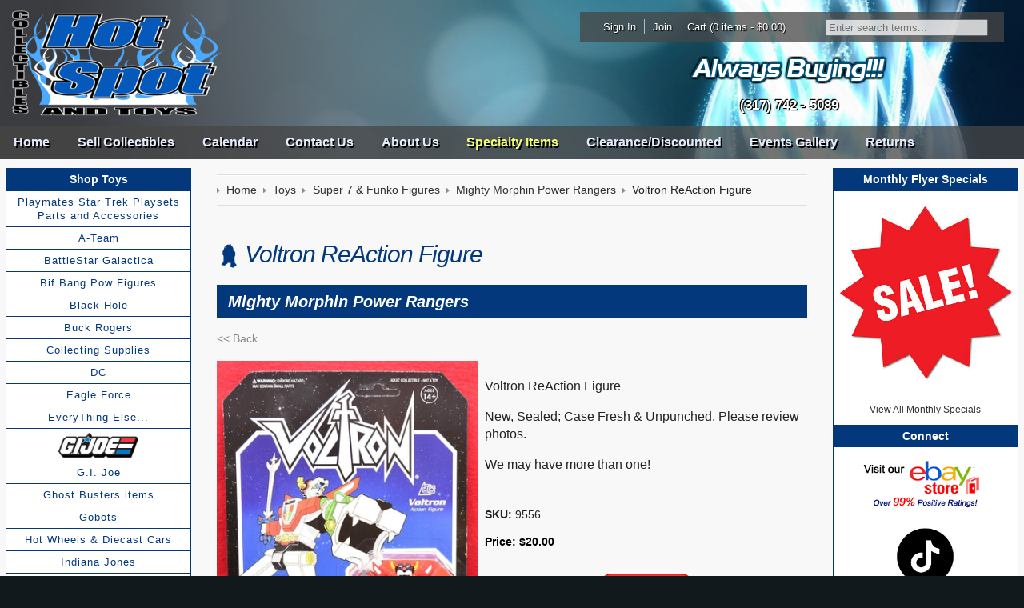

--- FILE ---
content_type: text/html; charset=utf-8
request_url: https://www.hotspotcollectiblesandtoys.com/toys/super-7-and-funko-figures/voltron-reaction-figure.html
body_size: 12575
content:
<!DOCTYPE html>
<!--[if lt IE 7]> <html class="no-js ie6 oldie" lang="en"> <![endif]--><!--[if IE 7]> <html class="no-js ie7 oldie" lang="en"> <![endif]--><!--[if IE 8]> <html class="no-js ie8 oldie" lang="en"> <![endif]--><!--[if gt IE 8]><!--><html class="no-js" lang="en"> <!--<![endif]-->
	<head>
		<meta charset="utf-8">
		<meta http-equiv="X-UA-Compatible" content="IE=edge,chrome=1">
		<title>Hot Spot Collectibles and Toys - Voltron ReAction Figure</title>
		<meta name="description" content="Take a look at our Voltron ReAction Figure, as well as other Mighty Morphin Power Rangers available for sale here at Hot Spot Collectibles and Toys.">
		<meta name="keywords" content="voltron reaction figure,mighty morphin power rangers,super 7 &amp; funko figures,toys">
		<meta name="viewport" content="width=device-width, initial-scale=1, maximum-scale=1, user-scalable=0">
		
		
					
				
		
		
		
		
		<meta property="og:site_name" content="Hot Spot Collectibles and Toys LLC">		
		<meta property="og:type" content="product.item">
		<meta property="og:url" content="https://www.hotspotcollectiblesandtoys.com/toys/super-7-and-funko-figures/voltron-reaction-figure.html">
		<meta property="og:title" content="Voltron ReAction Figure">
		<meta property="og:image" content="https://www.hotspotcollectiblesandtoys.com/toys/super-7-and-funko-figures/images/z9556-DSC-0385.jpg"><meta property="product:retailer_item_id" content="9556"><meta property="og:description" content="Voltron ReAction Figure New, Sealed; Case Fresh &amp; Unpunched. Please review photos. We may have more than one!">
			<meta property="product:price:amount" content="20">
			<meta property="product:price:currency" content="USD">
			
			<meta property="product:shipping_weight:value" content="0.45">
			<meta property="product:shipping_weight:units" content="lb">
			<meta property="product:brand" content="Super7"><meta property="product:availability" content="in stock"><meta property="og:updated_time" content="2025-02-24T16:04:17-05:00"><link rel="canonical" href="https://www.hotspotcollectiblesandtoys.com/toys/super-7-and-funko-figures/voltron-reaction-figure.html">






		
		
	<meta name="tmsid" content="1">


<link rel="shortcut icon" href="/favicon.ico" type="image/x-icon"><link type="text/css" rel="stylesheet" href="/css/style.css?v=20190422-170908">
<link type="text/css" rel="stylesheet" href="/cirkuit/seo-cart/front-end/css/frontend.css?v=20230607-054005">
<link type="text/css" rel="stylesheet" href="/cirkuit/includes/js/jquery/plugins/lightbox/0.5/css/lightbox.css">
<link type="text/css" rel="stylesheet" href="/cirkuit/tms/css/frontend.css?t=1&amp;mobile=0">
<link type="text/css" rel="stylesheet" href="/css/responsive.css?v=20200420-135707">
<style type="text/css">
#pg-top{
					background-image:  url('/images/_defaultCoverImage.jpg?v=20140530-203338');
				}
</style>
<script type="text/javascript" src="/cirkuit/includes/js/jquery/core/1.9.1/jquery.min.js"></script>
<script type="text/javascript" src="/cirkuit/includes/js/jquery/plugins/dropmenu/1.0/jquery.dropmenu.js"></script>
<script type="text/javascript" src="/cirkuit/includes/js/jquery/plugins/example/1.6.0/jquery.example.min.js"></script>
<script type="text/javascript" src="/js/site.js?v=20220426-105731"></script>
<script type="text/javascript" src="/cirkuit/seo-cart/front-end/js/frontend.js?v=20230711-144259"></script>
<script type="text/javascript" src="/cirkuit/includes/js/jquery/plugins/lightbox/0.5/jquery.lightbox.js"></script>
<script type="text/javascript" src="/cirkuit/includes/js/jquery/plugins/FormFingerprint/1.0/jquery.FormFingerprint.min.js"></script>
<script type="text/javascript" src="/cirkuit/tms/js/frontend.js?t=1&amp;mobile=0"></script>
<script type="text/javascript">
(function(i,s,o,g,r,a,m){i['GoogleAnalyticsObject']=r;i[r]=i[r]||function(){
			(i[r].q=i[r].q||[]).push(arguments)},i[r].l=1*new Date();a=s.createElement(o),
			m=s.getElementsByTagName(o)[0];a.async=1;a.src=g;m.parentNode.insertBefore(a,m)
			})(window,document,'script','//www.google-analytics.com/analytics.js','ga');
			ga('create', 'UA-2217956-52', 'hotspotcollectiblesandtoys.com');
			ga('send', 'pageview');
</script>



</head>
	<body class="toys super7andfunkofigures voltronreactionfigure" onload="preloadImages();">
		<div id="pg-top" class="cms-cover-image">
			<div id="pg-top-tab" class="clearfix">
				<div id="pg-top-tab1">
					<div id="pg-top-tab1-bg"></div>
					<div id="pg-search">
						<form action="/search" method="get" class="searchForm">
							<input name="query" type="text" class="searchInput">
						</form>
					</div>
				</div>
			</div>
			<div id="pg-top-wrapper" class="clearfix">
				<div id="pg-top-wrapper-bg"></div>
				<div id="pg-top-shop" class="clearfix">
					<div class="account-sign-in item"><a href="https://www.hotspotcollectiblesandtoys.com/verify_login?account_login=1">Sign In</a></div>
					<div class="account-join item"><a href="https://www.hotspotcollectiblesandtoys.com/verify_login?account_login=1">Join</a></div>
					<div class="pg-cart item">
						<a href="https://www.hotspotcollectiblesandtoys.com/cart">
							Cart (0 items - $0.00)
						</a>
					</div>
				</div>
				<div id="pg-top-extra"><div class="cmsregion TextAndImages_HeaderExtra" data-cmsname="Top Etc Info" data-template-keyword="TextAndImages_HeaderExtra"><p style="text-align: center;"><a title="Sell us your toys!" href="/always-buying"><img width="250" height="36" alt="" src="/images/template/always-buying.png"></a></p>
<p style="text-align: center;"><strong>(317) 742 - 5089</strong></p></div></div>
				<div id="pg-top-logo">
					<a href="https://www.hotspotcollectiblesandtoys.com/"><div class="cmsregion Image_Logo" data-cmsname="Top Logo" data-template-keyword="Image_Logo"><div class="cms_Image_wrapAll    "><span id="Image1" class="cms_Image_container"><img title="" alt="" src="/images/cms/hot-spot-logo-3_269x136.png" width="269" height="135"></span></div></div></a>
				</div>
			</div>
			<div id="pg-top-nav">
				<ul><li><a href="https://www.hotspotcollectiblesandtoys.com/">Home</a></li><li><a href="https://www.hotspotcollectiblesandtoys.com/monthly-flyer-specials">Monthly Flyer Specials</a></li><li><a href="https://www.hotspotcollectiblesandtoys.com/sell-collectibles">Sell Collectibles</a></li><li><a href="https://www.hotspotcollectiblesandtoys.com/calendar">Calendar</a></li><li><a href="https://www.hotspotcollectiblesandtoys.com/contact-us">Contact Us</a></li><li><a href="https://www.hotspotcollectiblesandtoys.com/about-us">About Us</a></li><li><a href="https://www.hotspotcollectiblesandtoys.com/specialty-items">Specialty Items</a></li><li><a href="https://www.hotspotcollectiblesandtoys.com/clearance-discounted">Clearance/Discounted</a></li><li><a href="https://www.hotspotcollectiblesandtoys.com/events-gallery">Events Gallery</a></li><li><a href="https://www.hotspotcollectiblesandtoys.com/returns">Returns</a></li></ul>			</div>
			<div id="pg-top-nav-small">
				<ul>
					<li>
						<a>Browse</a>
						<ul><li><a href="https://www.hotspotcollectiblesandtoys.com/">Home</a></li><li><a href="https://www.hotspotcollectiblesandtoys.com/monthly-flyer-specials">Monthly Flyer Specials</a></li><li><a href="https://www.hotspotcollectiblesandtoys.com/sell-collectibles">Sell Collectibles</a></li><li><a href="https://www.hotspotcollectiblesandtoys.com/calendar">Calendar</a></li><li><a href="https://www.hotspotcollectiblesandtoys.com/contact-us">Contact Us</a></li><li><a href="https://www.hotspotcollectiblesandtoys.com/about-us">About Us</a></li><li><a href="https://www.hotspotcollectiblesandtoys.com/specialty-items">Specialty Items</a></li><li><a href="https://www.hotspotcollectiblesandtoys.com/clearance-discounted">Clearance/Discounted</a></li><li><a href="https://www.hotspotcollectiblesandtoys.com/events-gallery">Events Gallery</a></li><li><a href="https://www.hotspotcollectiblesandtoys.com/returns">Returns</a></li></ul>					</li>
					<li>
						<a>Toys</a>
						<ul>
							<li><a href="/toys/">- View All -</a></li>
							<li><a href="https://www.hotspotcollectiblesandtoys.com/toys/playmates-star-trek-playsets-parts-and-accessories-1.html">Playmates Star Trek Playsets Parts and Accessories</a></li><li><a href="https://www.hotspotcollectiblesandtoys.com/toys/a-team-1.html">A-Team</a></li><li><a href="https://www.hotspotcollectiblesandtoys.com/toys/battlestar-galactica-1.html">BattleStar Galactica</a></li><li><a href="https://www.hotspotcollectiblesandtoys.com/toys/bif-bang-pow-figures/">Bif Bang Pow Figures</a></li><li><a href="https://www.hotspotcollectiblesandtoys.com/toys/black-hole-1.html">Black Hole</a></li><li><a href="https://www.hotspotcollectiblesandtoys.com/toys/buck-rogers-1.html">Buck Rogers</a></li><li><a href="https://www.hotspotcollectiblesandtoys.com/toys/collecting-supplies/">Collecting Supplies</a></li><li><a href="https://www.hotspotcollectiblesandtoys.com/toys/dc/">DC</a></li><li><a href="https://www.hotspotcollectiblesandtoys.com/toys/eagle-force-1.html">Eagle Force</a></li><li><a href="https://www.hotspotcollectiblesandtoys.com/toys/everything-else/">EveryThing Else...</a></li><li><a href="https://www.hotspotcollectiblesandtoys.com/toys/gi-joe/">G.I. Joe</a></li><li><a href="https://www.hotspotcollectiblesandtoys.com/toys/ghost-busters-items-1.html">Ghost Busters items</a></li><li><a href="https://www.hotspotcollectiblesandtoys.com/toys/gobots-1.html">Gobots</a></li><li><a href="https://www.hotspotcollectiblesandtoys.com/toys/hot-wheels-and-diecast-cars/">Hot Wheels &amp; Diecast Cars</a></li><li><a href="https://www.hotspotcollectiblesandtoys.com/toys/indiana-jones/">Indiana Jones</a></li><li><a href="https://www.hotspotcollectiblesandtoys.com/toys/mask-1.html">M.A.S.K.</a></li><li><a href="https://www.hotspotcollectiblesandtoys.com/toys/marvel/">MARVEL</a></li><li><a href="https://www.hotspotcollectiblesandtoys.com/toys/master-of-the-universe-heman/">Master of the Universe Heman</a></li><li><a href="https://www.hotspotcollectiblesandtoys.com/toys/mego-micronauts-1.html">Mego Micronauts</a></li><li><a href="https://www.hotspotcollectiblesandtoys.com/toys/neca/">NECA</a></li><li><a href="https://www.hotspotcollectiblesandtoys.com/toys/pez-1.html">Pez</a></li><li><a href="https://www.hotspotcollectiblesandtoys.com/toys/power-rangers-1.html">Power Rangers</a></li><li><a href="https://www.hotspotcollectiblesandtoys.com/toys/robotech-1.html">ROBOTECH</a></li><li><a href="https://www.hotspotcollectiblesandtoys.com/toys/sectaurs-1.html">Sectaurs</a></li><li><a href="https://www.hotspotcollectiblesandtoys.com/toys/silverhawks-1.html">SilverHawks</a></li><li><a href="https://www.hotspotcollectiblesandtoys.com/toys/star-trek/">Star Trek</a></li><li><a href="https://www.hotspotcollectiblesandtoys.com/toys/star-wars/">Star Wars</a></li><li><a href="https://www.hotspotcollectiblesandtoys.com/toys/super-7-and-funko-figures/" class="seocart_NavigationCurrent">Super 7 &amp; Funko Figures</a></li><li><a href="https://www.hotspotcollectiblesandtoys.com/toys/teenage-mutant-ninja-turtles/">Teenage Mutant Ninja Turtles</a></li><li><a href="https://www.hotspotcollectiblesandtoys.com/toys/thundercats-1.html">Thundercats</a></li><li><a href="https://www.hotspotcollectiblesandtoys.com/toys/trading-cards/">Trading Cards</a></li><li><a href="https://www.hotspotcollectiblesandtoys.com/toys/transformers/">Transformers</a></li><li><a href="https://www.hotspotcollectiblesandtoys.com/toys/universal-monsters-1.html">Universal Monsters</a></li>						</ul>
					</li>
					<li>
						<a>Video Games</a>
						<ul>
							<li><a href="/video-games/">- View All -</a></li>
							<li><a href="https://www.hotspotcollectiblesandtoys.com/video-games/atari-intellivision-and-coleco-vision/">Atari, Intellivision &amp; Coleco Vision</a></li><li><a href="https://www.hotspotcollectiblesandtoys.com/video-games/guides-and-magazines-1.html">Guides and Magazines</a></li><li><a href="https://www.hotspotcollectiblesandtoys.com/video-games/nintendo-ds/">Nintendo DS</a></li><li><a href="https://www.hotspotcollectiblesandtoys.com/video-games/nintendo-gameboy/">Nintendo Gameboy</a></li><li><a href="https://www.hotspotcollectiblesandtoys.com/video-games/nintendo-gameboy-advance/">Nintendo Gameboy Advance</a></li><li><a href="https://www.hotspotcollectiblesandtoys.com/video-games/nintendo-gameboy-sp/">Nintendo Gameboy SP</a></li><li><a href="https://www.hotspotcollectiblesandtoys.com/video-games/nintendo-gamecube/">Nintendo Gamecube</a></li><li><a href="https://www.hotspotcollectiblesandtoys.com/video-games/nintendo-n64/">Nintendo N64</a></li><li><a href="https://www.hotspotcollectiblesandtoys.com/video-games/nintendo-nes/">Nintendo NES</a></li><li><a href="https://www.hotspotcollectiblesandtoys.com/video-games/nintendo-super-nintendo-snes/">Nintendo Super Nintendo (SNES)</a></li><li><a href="https://www.hotspotcollectiblesandtoys.com/video-games/nintendo-switch/">Nintendo Switch</a></li><li><a href="https://www.hotspotcollectiblesandtoys.com/video-games/nintendo-wii-and-wii-u/">Nintendo Wii &amp; Wii U</a></li><li><a href="https://www.hotspotcollectiblesandtoys.com/video-games/nintendo-world-of-nintendo-figures-1.html">Nintendo World of Nintendo Figures</a></li><li><a href="https://www.hotspotcollectiblesandtoys.com/video-games/odyssey-2/">Odyssey 2</a></li><li><a href="https://www.hotspotcollectiblesandtoys.com/video-games/playstation-1/">Playstation 1</a></li><li><a href="https://www.hotspotcollectiblesandtoys.com/video-games/playstation-2/">Playstation 2</a></li><li><a href="https://www.hotspotcollectiblesandtoys.com/video-games/playstation-3/">Playstation 3</a></li><li><a href="https://www.hotspotcollectiblesandtoys.com/video-games/playstation-4/">Playstation 4</a></li><li><a href="https://www.hotspotcollectiblesandtoys.com/video-games/playstation-portable-psp/">Playstation Portable (PSP)</a></li><li><a href="https://www.hotspotcollectiblesandtoys.com/video-games/playstation-vita/">PlayStation Vita</a></li><li><a href="https://www.hotspotcollectiblesandtoys.com/video-games/sega-dreamcast/">Sega Dreamcast</a></li><li><a href="https://www.hotspotcollectiblesandtoys.com/video-games/sega-game-gear/">Sega Game Gear</a></li><li><a href="https://www.hotspotcollectiblesandtoys.com/video-games/sega-genesis/">Sega Genesis</a></li><li><a href="https://www.hotspotcollectiblesandtoys.com/video-games/sega-genesis-cd/">Sega Genesis CD</a></li><li><a href="https://www.hotspotcollectiblesandtoys.com/video-games/sega-saturn/">Sega Saturn</a></li><li><a href="https://www.hotspotcollectiblesandtoys.com/video-games/xbox/">Xbox</a></li><li><a href="https://www.hotspotcollectiblesandtoys.com/video-games/xbox-360/">Xbox 360</a></li><li><a href="https://www.hotspotcollectiblesandtoys.com/video-games/xbox-one/">Xbox One</a></li>						</ul>
					</li>
				</ul>
			</div>
					</div>
		<div id="pg-content">
			<div id="pg-content-wrap" class="clearfix">
				<div id="pg-content-inner">
					<div class="pg-content-nav pg-content-nav-left">
						<div class="heading"><em><a href="/toys/">Shop Toys</a></em></div>
						<ul><li><a href="https://www.hotspotcollectiblesandtoys.com/toys/playmates-star-trek-playsets-parts-and-accessories-1.html">Playmates Star Trek Playsets Parts and Accessories</a></li><li><a href="https://www.hotspotcollectiblesandtoys.com/toys/a-team-1.html">A-Team</a></li><li><a href="https://www.hotspotcollectiblesandtoys.com/toys/battlestar-galactica-1.html">BattleStar Galactica</a></li><li><a href="https://www.hotspotcollectiblesandtoys.com/toys/bif-bang-pow-figures/">Bif Bang Pow Figures</a><ul><li><a href="https://www.hotspotcollectiblesandtoys.com/toys/bif-bang-pow-figures/big-bang-theory-figures-1.html">Big Bang Theory Figures</a></li><li><a href="https://www.hotspotcollectiblesandtoys.com/toys/bif-bang-pow-figures/flash-gordon-figures-1.html">Flash Gordon Figures</a></li><li><a href="https://www.hotspotcollectiblesandtoys.com/toys/bif-bang-pow-figures/twilight-zone-figures-1.html">Twilight Zone Figures</a></li></ul></li><li><a href="https://www.hotspotcollectiblesandtoys.com/toys/black-hole-1.html">Black Hole</a></li><li><a href="https://www.hotspotcollectiblesandtoys.com/toys/buck-rogers-1.html">Buck Rogers</a></li><li><a href="https://www.hotspotcollectiblesandtoys.com/toys/collecting-supplies/">Collecting Supplies</a><ul><li><a href="https://www.hotspotcollectiblesandtoys.com/toys/collecting-supplies/protective-supplies-for-game-cartridges-1.html">Protective Supplies for Game Cartridges</a></li><li><a href="https://www.hotspotcollectiblesandtoys.com/toys/collecting-supplies/trading-cards-supplies-1.html">Trading Cards Supplies</a></li><li><a href="https://www.hotspotcollectiblesandtoys.com/toys/collecting-supplies/comic-book-and-magazine-supplies-1.html">Comic Book &amp; Magazine Supplies</a></li><li><a href="https://www.hotspotcollectiblesandtoys.com/toys/collecting-supplies/action-figure-stands-1.html">Action Figure Stands</a></li><li><a href="https://www.hotspotcollectiblesandtoys.com/toys/collecting-supplies/action-figure-storage-cases-1.html">Action Figure Storage Cases</a></li><li><a href="https://www.hotspotcollectiblesandtoys.com/toys/collecting-supplies/protective-supplies-for-coins-1.html">Protective Supplies for Coins</a></li><li><a href="https://www.hotspotcollectiblesandtoys.com/toys/collecting-supplies/zip-top-storage-bags-1.html">Zip Top Storage Bags</a></li></ul></li><li><a href="https://www.hotspotcollectiblesandtoys.com/toys/dc/">DC</a><ul><li><a href="https://www.hotspotcollectiblesandtoys.com/toys/dc/dc-direct-1.html">DC Direct</a></li><li><a href="https://www.hotspotcollectiblesandtoys.com/toys/dc/batman-series-figures/">Batman Series Figures</a></li><li><a href="https://www.hotspotcollectiblesandtoys.com/toys/dc/8-inch-mego-figures-1.html">8 Inch Mego Figures</a></li><li><a href="https://www.hotspotcollectiblesandtoys.com/toys/dc/baf-figure-parts-1.html">BAF Figure Parts</a></li><li><a href="https://www.hotspotcollectiblesandtoys.com/toys/dc/card-backers-1.html">Card Backers</a></li><li><a href="https://www.hotspotcollectiblesandtoys.com/toys/dc/dc-multiverse-1.html">DC Multiverse</a></li><li><a href="https://www.hotspotcollectiblesandtoys.com/toys/dc/dc-universe/">DC Universe</a></li><li><a href="https://www.hotspotcollectiblesandtoys.com/toys/dc/everything-else-1.html">Everything Else</a></li><li><a href="https://www.hotspotcollectiblesandtoys.com/toys/dc/kenner-dc-1.html">Kenner DC</a></li><li><a href="https://www.hotspotcollectiblesandtoys.com/toys/dc/dc-super-powers/">DC Super Powers</a></li><li><a href="https://www.hotspotcollectiblesandtoys.com/toys/dc/dc-toy-biz-1.html">DC Toy Biz</a></li></ul></li><li><a href="https://www.hotspotcollectiblesandtoys.com/toys/eagle-force-1.html">Eagle Force</a></li><li><a href="https://www.hotspotcollectiblesandtoys.com/toys/everything-else/">EveryThing Else...</a><ul><li><a href="https://www.hotspotcollectiblesandtoys.com/toys/everything-else/chips-1.html">"CHiP's"</a></li><li><a href="https://www.hotspotcollectiblesandtoys.com/toys/everything-else/clash-of-the-titans-1.html">Clash of the Titans</a></li><li><a href="https://www.hotspotcollectiblesandtoys.com/toys/everything-else/classic-movies-1.html">Classic Movies</a></li><li><a href="https://www.hotspotcollectiblesandtoys.com/toys/everything-else/flash-gordon-1.html">Flash Gordon</a></li><li><a href="https://www.hotspotcollectiblesandtoys.com/toys/everything-else/kenner-robinhood-1.html">Kenner RobinHood</a></li><li><a href="https://www.hotspotcollectiblesandtoys.com/toys/everything-else/lone-ranger-1.html">Lone Ranger</a></li><li><a href="https://www.hotspotcollectiblesandtoys.com/toys/everything-else/odd-ball-inventory-1.html">Odd Ball Inventory</a></li><li><a href="https://www.hotspotcollectiblesandtoys.com/toys/everything-else/the-dukes-of-hazzard-1.html">The Dukes of Hazzard</a></li><li><a href="https://www.hotspotcollectiblesandtoys.com/toys/everything-else/the-love-boat-1.html">The Love Boat</a></li></ul></li><li><div class="seocart_NavigationImage"><a href="https://www.hotspotcollectiblesandtoys.com/toys/gi-joe/"><img src="/toys/gi-joe/images/2-201600015295.jpg" alt="G.I. Joe"></a></div><a href="https://www.hotspotcollectiblesandtoys.com/toys/gi-joe/">G.I. Joe</a><ul><li><a href="https://www.hotspotcollectiblesandtoys.com/toys/gi-joe/modern-gi-joe-figure-accessories-1.html">Modern GI Joe Figure Accessories</a></li><li><a href="https://www.hotspotcollectiblesandtoys.com/toys/gi-joe/modern-gi-joe-figures/">Modern GI Joe Figures</a></li><li><a href="https://www.hotspotcollectiblesandtoys.com/toys/gi-joe/modern-gi-joe-promo-and-miscellaneous-1.html">Modern GI Joe Promo &amp; Miscellaneous</a></li><li><a href="https://www.hotspotcollectiblesandtoys.com/toys/gi-joe/modern-gi-joe-vehicles-and-playsets-1.html">Modern GI Joe Vehicles and Playsets</a></li><li><a href="https://www.hotspotcollectiblesandtoys.com/toys/gi-joe/plastirama-and-funskool-gi-joes-1.html">Plastirama and FunSkool GI Joe's</a></li><li><a href="https://www.hotspotcollectiblesandtoys.com/toys/gi-joe/vintage-carded-gi-joes-1.html">Vintage Carded GI Joe's</a></li><li><a href="https://www.hotspotcollectiblesandtoys.com/toys/gi-joe/vintage-figure-accessories-and-weapons-1.html">Vintage Figure Accessories and weapons</a></li><li><a href="https://www.hotspotcollectiblesandtoys.com/toys/gi-joe/vintage-loose-gi-joes-1.html">Vintage Loose GI Joe's</a></li><li><a href="https://www.hotspotcollectiblesandtoys.com/toys/gi-joe/vintage-knock-off-figures-1.html">Vintage Knock Off Figures</a></li><li><a href="https://www.hotspotcollectiblesandtoys.com/toys/gi-joe/vintage-loose-vehicles-and-playsets-1.html">Vintage Loose Vehicles &amp; Playsets</a></li><li><a href="https://www.hotspotcollectiblesandtoys.com/toys/gi-joe/vintage-vehicle-and-playset-parts-and-accessories-1.html">Vintage Vehicle &amp; Playset Parts and Accessories</a></li><li><a href="https://www.hotspotcollectiblesandtoys.com/toys/gi-joe/vintge-file-cards-and-card-backers-1.html">Vintge File Cards and Card Backers</a></li></ul></li><li><a href="https://www.hotspotcollectiblesandtoys.com/toys/ghost-busters-items-1.html">Ghost Busters items</a></li><li><a href="https://www.hotspotcollectiblesandtoys.com/toys/gobots-1.html">Gobots</a></li><li><a href="https://www.hotspotcollectiblesandtoys.com/toys/hot-wheels-and-diecast-cars/">Hot Wheels &amp; Diecast Cars</a><ul><li><a href="https://www.hotspotcollectiblesandtoys.com/toys/hot-wheels-and-diecast-cars/character-cars-1.html">Character Cars</a></li><li><a href="https://www.hotspotcollectiblesandtoys.com/toys/hot-wheels-and-diecast-cars/batman-cars-1.html">Batman Cars</a></li><li><a href="https://www.hotspotcollectiblesandtoys.com/toys/hot-wheels-and-diecast-cars/mainlines-1.html">Mainlines</a></li><li><a href="https://www.hotspotcollectiblesandtoys.com/toys/hot-wheels-and-diecast-cars/blue-card-mainlines-1.html">Blue Card Mainlines</a></li><li><a href="https://www.hotspotcollectiblesandtoys.com/toys/hot-wheels-and-diecast-cars/classics-1.html">Classics</a></li><li><a href="https://www.hotspotcollectiblesandtoys.com/toys/hot-wheels-and-diecast-cars/treasure-hunts-1.html">Treasure Hunts</a></li><li><a href="https://www.hotspotcollectiblesandtoys.com/toys/hot-wheels-and-diecast-cars/zamac-cars-1.html">Zamac Cars</a></li><li><a href="https://www.hotspotcollectiblesandtoys.com/toys/hot-wheels-and-diecast-cars/rlcs-and-exclusives-1.html">RLCs &amp; Exclusives</a></li><li><a href="https://www.hotspotcollectiblesandtoys.com/toys/hot-wheels-and-diecast-cars/matchbox-1.html">Matchbox</a></li></ul></li><li><a href="https://www.hotspotcollectiblesandtoys.com/toys/indiana-jones/">Indiana Jones</a><ul><li><a href="https://www.hotspotcollectiblesandtoys.com/toys/indiana-jones/disney-and-modern-items-1.html">Disney and Modern Items</a></li><li><a href="https://www.hotspotcollectiblesandtoys.com/toys/indiana-jones/vintage-action-figues-1.html">Vintage Action Figues</a></li></ul></li><li><a href="https://www.hotspotcollectiblesandtoys.com/toys/mask-1.html">M.A.S.K.</a></li><li><a href="https://www.hotspotcollectiblesandtoys.com/toys/marvel/">MARVEL</a><ul><li><a href="https://www.hotspotcollectiblesandtoys.com/toys/marvel/marvel-375-figures/">Marvel 3.75" Figures</a></li><li><a href="https://www.hotspotcollectiblesandtoys.com/toys/marvel/everything-else-1.html">Everything else</a></li><li><a href="https://www.hotspotcollectiblesandtoys.com/toys/marvel/marvel-legends/">Marvel Legends</a></li><li><a href="https://www.hotspotcollectiblesandtoys.com/toys/marvel/spiderman-1.html">Spiderman</a></li><li><a href="https://www.hotspotcollectiblesandtoys.com/toys/marvel/marvel-toy-biz/">Marvel Toy Biz</a></li></ul></li><li><a href="https://www.hotspotcollectiblesandtoys.com/toys/master-of-the-universe-heman/">Master of the Universe Heman</a><ul><li><a href="https://www.hotspotcollectiblesandtoys.com/toys/master-of-the-universe-heman/modern-motu-1.html">Modern MOTU</a></li><li><a href="https://www.hotspotcollectiblesandtoys.com/toys/master-of-the-universe-heman/vintage-motu/">Vintage MOTU</a></li></ul></li><li><a href="https://www.hotspotcollectiblesandtoys.com/toys/mego-micronauts-1.html">Mego Micronauts</a></li><li><a href="https://www.hotspotcollectiblesandtoys.com/toys/neca/">NECA</a><ul><li><a href="https://www.hotspotcollectiblesandtoys.com/toys/neca/gremlins-1.html">Gremlins</a></li><li><a href="https://www.hotspotcollectiblesandtoys.com/toys/neca/teenage-mutant-ninja-turtles-tmnt-1.html">Teenage Mutant Ninja Turtles TMNT</a></li></ul></li><li><a href="https://www.hotspotcollectiblesandtoys.com/toys/pez-1.html">Pez</a></li><li><a href="https://www.hotspotcollectiblesandtoys.com/toys/power-rangers-1.html">Power Rangers</a></li><li><a href="https://www.hotspotcollectiblesandtoys.com/toys/robotech-1.html">ROBOTECH</a></li><li><a href="https://www.hotspotcollectiblesandtoys.com/toys/sectaurs-1.html">Sectaurs</a></li><li><a href="https://www.hotspotcollectiblesandtoys.com/toys/silverhawks-1.html">SilverHawks</a></li><li><a href="https://www.hotspotcollectiblesandtoys.com/toys/star-trek/">Star Trek</a><ul><li><a href="https://www.hotspotcollectiblesandtoys.com/toys/star-trek/playmates-playset-parts-1.html">Playmates Playset Parts</a></li><li><a href="https://www.hotspotcollectiblesandtoys.com/toys/star-trek/galoob-figures-1.html">Galoob Figures</a></li><li><a href="https://www.hotspotcollectiblesandtoys.com/toys/star-trek/hallmark-keepsake-ornaments-1.html">Hallmark Keepsake Ornaments</a></li><li><a href="https://www.hotspotcollectiblesandtoys.com/toys/star-trek/movies-and-dvds-1.html">Movies and DVD's</a></li><li><a href="https://www.hotspotcollectiblesandtoys.com/toys/star-trek/playmates-figure-accessories-1.html">Playmates figure Accessories</a></li><li><a href="https://www.hotspotcollectiblesandtoys.com/toys/star-trek/playmates-figures-1.html">Playmates Figures</a></li><li><a href="https://www.hotspotcollectiblesandtoys.com/toys/star-trek/promo-items-cards-misc-1.html">Promo Items Cards Misc</a></li><li><a href="https://www.hotspotcollectiblesandtoys.com/toys/star-trek/super7-3-3-4-1.html">Super7 3 3/4</a></li><li><a href="https://www.hotspotcollectiblesandtoys.com/toys/star-trek/vintage-3-3-4-inch-mego-figures-1.html">Vintage 3 3/4 inch Mego Figures</a></li><li><a href="https://www.hotspotcollectiblesandtoys.com/toys/star-trek/vintage-8-inch-mego-figures-1.html">Vintage 8 Inch Mego Figures</a></li></ul></li><li><div class="seocart_NavigationImage"><a href="https://www.hotspotcollectiblesandtoys.com/toys/star-wars/"><img src="/toys/star-wars/images/sw-logo-featured.jpg" alt="Star Wars"></a></div><a href="https://www.hotspotcollectiblesandtoys.com/toys/star-wars/">Star Wars</a><ul><li><a href="https://www.hotspotcollectiblesandtoys.com/toys/star-wars/action-fleet-1.html">Action Fleet</a></li><li><a href="https://www.hotspotcollectiblesandtoys.com/toys/star-wars/coins-cards-promo-and-other-misc-items-1.html">Coins, Cards, Promo &amp; Other Misc Items</a></li><li><a href="https://www.hotspotcollectiblesandtoys.com/toys/star-wars/modern-375-and-6-black-series-1.html">Modern 3.75" &amp; 6" Black Series</a></li><li><a href="https://www.hotspotcollectiblesandtoys.com/toys/star-wars/modern-potf2-freeze-frame-figures-and-slides-1.html">Modern POTF2 Freeze Frame Figures &amp; Slides</a></li><li><a href="https://www.hotspotcollectiblesandtoys.com/toys/star-wars/modern-loose-figures-and-accessories-1.html">Modern Loose Figures &amp; Accessories</a></li><li><a href="https://www.hotspotcollectiblesandtoys.com/toys/star-wars/modern-star-wars-1994--1998-figures-1.html">Modern Star Wars 1994- 1998 Figures</a></li><li><a href="https://www.hotspotcollectiblesandtoys.com/toys/star-wars/modern-star-wars-1998---2000-figures-1.html">Modern Star Wars 1998 - 2000 Figures</a></li><li><a href="https://www.hotspotcollectiblesandtoys.com/toys/star-wars/modern-star-wars-2000-2014-figures-1.html">Modern Star Wars 2000-2014 figures</a></li><li><a href="https://www.hotspotcollectiblesandtoys.com/toys/star-wars/modern-star-wars-figures-2014-present-1.html">Modern Star Wars Figures 2014-Present</a></li><li><a href="https://www.hotspotcollectiblesandtoys.com/toys/star-wars/modern-star-wars-card-backers-1.html">Modern Star Wars Card Backers</a></li><li><a href="https://www.hotspotcollectiblesandtoys.com/toys/star-wars/modern-vehicles-and-playsets-1.html">Modern Vehicles and Playsets</a></li><li><a href="https://www.hotspotcollectiblesandtoys.com/toys/star-wars/pez-1.html">Pez</a></li><li><a href="https://www.hotspotcollectiblesandtoys.com/toys/star-wars/vintage-12-figures-1.html">Vintage 12" Figures</a></li><li><a href="https://www.hotspotcollectiblesandtoys.com/toys/star-wars/vintage-carded-figures-1.html">Vintage Carded Figures</a></li><li><a href="https://www.hotspotcollectiblesandtoys.com/toys/star-wars/vintage-loose-figures-1.html">Vintage Loose Figures</a></li><li><a href="https://www.hotspotcollectiblesandtoys.com/toys/star-wars/vintage-loose-figures-accessories-and-weapons-1.html">Vintage Loose Figures Accessories and Weapons</a></li><li><a href="https://www.hotspotcollectiblesandtoys.com/toys/star-wars/vintage-micro-collection-1.html">Vintage Micro Collection</a></li><li><a href="https://www.hotspotcollectiblesandtoys.com/toys/star-wars/vintage-original-card-backers-1.html">Vintage Original Card Backers</a></li><li><a href="https://www.hotspotcollectiblesandtoys.com/toys/star-wars/vintage-style-replacement-weapons-and-accessories-1.html">Vintage Style Replacement Weapons and Accessories</a></li><li><a href="https://www.hotspotcollectiblesandtoys.com/toys/star-wars/vintage-vehicles-and-playsets-1.html">Vintage Vehicles and Playsets</a></li><li><a href="https://www.hotspotcollectiblesandtoys.com/toys/star-wars/vintage-vehicles-and-playsets-parts-1.html">Vintage Vehicles and Playsets Parts</a></li></ul></li><li><a href="https://www.hotspotcollectiblesandtoys.com/toys/super-7-and-funko-figures/" class="seocart_NavigationCurrent">Super 7 &amp; Funko Figures</a><ul><li><a href="https://www.hotspotcollectiblesandtoys.com/toys/super-7-and-funko-figures/the-weirdest-1.html">The Weirdest</a></li><li><a href="https://www.hotspotcollectiblesandtoys.com/toys/super-7-and-funko-figures/dungeons-and-dragons-1.html">Dungeons &amp; Dragons</a></li><li><a href="https://www.hotspotcollectiblesandtoys.com/toys/super-7-and-funko-figures/aliens-reaction-figures-1.html">Aliens ReAction Figures</a></li><li><a href="https://www.hotspotcollectiblesandtoys.com/toys/super-7-and-funko-figures/animaniacs-1.html">Animaniacs</a></li><li><a href="https://www.hotspotcollectiblesandtoys.com/toys/super-7-and-funko-figures/army-of-darkness-figures-1.html">Army of Darkness Figures</a></li><li><a href="https://www.hotspotcollectiblesandtoys.com/toys/super-7-and-funko-figures/beavis-and-butthead-mtvs-1.html">Beavis and Butthead MTV's</a></li><li><a href="https://www.hotspotcollectiblesandtoys.com/toys/super-7-and-funko-figures/dc-batman-superman-teen-titans-action-figures-1.html">DC Batman Superman Teen Titans Action Figures</a></li><li><a href="https://www.hotspotcollectiblesandtoys.com/toys/super-7-and-funko-figures/figure-stands-and-accessories-1.html">Figure Stands and Accessories</a></li><li><a href="https://www.hotspotcollectiblesandtoys.com/toys/super-7-and-funko-figures/firefly-reaction-figure-1.html">FireFly ReAction Figure</a></li><li><a href="https://www.hotspotcollectiblesandtoys.com/toys/super-7-and-funko-figures/gi-joe-1.html">G.I. Joe</a></li><li><a href="https://www.hotspotcollectiblesandtoys.com/toys/super-7-and-funko-figures/godzilla-figures-1.html">Godzilla Figures</a></li><li><a href="https://www.hotspotcollectiblesandtoys.com/toys/super-7-and-funko-figures/goonies-reaction-figures-1.html">Goonies ReAction Figures</a></li><li><a href="https://www.hotspotcollectiblesandtoys.com/toys/super-7-and-funko-figures/haunted-mansion-1.html">Haunted Mansion</a></li><li><a href="https://www.hotspotcollectiblesandtoys.com/toys/super-7-and-funko-figures/horror-reaction-figures-1.html">Horror ReAction Figures</a></li><li><a href="https://www.hotspotcollectiblesandtoys.com/toys/super-7-and-funko-figures/jem-and-the-holograms-1.html">Jem and the Holograms</a></li><li><a href="https://www.hotspotcollectiblesandtoys.com/toys/super-7-and-funko-figures/mars-attacks-1.html">Mars Attacks!</a></li><li><a href="https://www.hotspotcollectiblesandtoys.com/toys/super-7-and-funko-figures/metropolis-figures-1.html">Metropolis Figures</a></li><li><a href="https://www.hotspotcollectiblesandtoys.com/toys/super-7-and-funko-figures/mighty-morphin-power-rangers-1.html" class="seocart_NavigationCurrent">Mighty Morphin Power Rangers</a></li><li><a href="https://www.hotspotcollectiblesandtoys.com/toys/super-7-and-funko-figures/misfits-motorhead-slayer-and-music-figures-1.html">Misfits Motorhead Slayer &amp; Music Figures</a></li><li><a href="https://www.hotspotcollectiblesandtoys.com/toys/super-7-and-funko-figures/motu-heman-figures-1.html">MOTU Heman Figures</a></li><li><a href="https://www.hotspotcollectiblesandtoys.com/toys/super-7-and-funko-figures/movie-and-film-reaction-figures-1.html">Movie and Film ReAction Figures</a></li><li><a href="https://www.hotspotcollectiblesandtoys.com/toys/super-7-and-funko-figures/my-pet-monster-figure-1.html">My Pet Monster Figure</a></li><li><a href="https://www.hotspotcollectiblesandtoys.com/toys/super-7-and-funko-figures/nightmare-before-christmas-reaction-figures-1.html">Nightmare Before Christmas ReAction Figures</a></li><li><a href="https://www.hotspotcollectiblesandtoys.com/toys/super-7-and-funko-figures/peanuts-1.html">Peanuts</a></li><li><a href="https://www.hotspotcollectiblesandtoys.com/toys/super-7-and-funko-figures/pee-wee-herman-figures-1.html">Pee Wee Herman Figures</a></li><li><a href="https://www.hotspotcollectiblesandtoys.com/toys/super-7-and-funko-figures/phantom-starkiller-figures-1.html">Phantom StarKiller Figures</a></li><li><a href="https://www.hotspotcollectiblesandtoys.com/toys/super-7-and-funko-figures/predator-reaction-figures-1.html">Predator ReAction Figures</a></li><li><a href="https://www.hotspotcollectiblesandtoys.com/toys/super-7-and-funko-figures/robotech-1.html">Robotech</a></li><li><a href="https://www.hotspotcollectiblesandtoys.com/toys/super-7-and-funko-figures/saturday-morning-figures-1.html">Saturday Morning Figures</a></li><li><a href="https://www.hotspotcollectiblesandtoys.com/toys/super-7-and-funko-figures/star-trek-1.html">Star Trek</a></li><li><a href="https://www.hotspotcollectiblesandtoys.com/toys/super-7-and-funko-figures/stranger-things-figures-1.html">Stranger Things Figures</a></li><li><a href="https://www.hotspotcollectiblesandtoys.com/toys/super-7-and-funko-figures/teenage-mutant-ninja-turtles-1.html">Teenage Mutant Ninja Turtles</a></li><li><a href="https://www.hotspotcollectiblesandtoys.com/toys/super-7-and-funko-figures/terminator-reaction-figures-1.html">Terminator ReAction Figures</a></li><li><a href="https://www.hotspotcollectiblesandtoys.com/toys/super-7-and-funko-figures/the-great-garloo-figures-1.html">The Great Garloo Figures</a></li><li><a href="https://www.hotspotcollectiblesandtoys.com/toys/super-7-and-funko-figures/the-iron-giant-1.html">The Iron Giant</a></li><li><a href="https://www.hotspotcollectiblesandtoys.com/toys/super-7-and-funko-figures/the-munsters-1.html">The Munsters</a></li><li><a href="https://www.hotspotcollectiblesandtoys.com/toys/super-7-and-funko-figures/the-office-figures-1.html">The Office Figures</a></li><li><a href="https://www.hotspotcollectiblesandtoys.com/toys/super-7-and-funko-figures/the-simpsons-1.html">The Simpsons</a></li><li><a href="https://www.hotspotcollectiblesandtoys.com/toys/super-7-and-funko-figures/the-toxic-avenger-figures-1.html">The Toxic Avenger Figures</a></li><li><a href="https://www.hotspotcollectiblesandtoys.com/toys/super-7-and-funko-figures/thundercats-1.html">Thundercats</a></li><li><a href="https://www.hotspotcollectiblesandtoys.com/toys/super-7-and-funko-figures/tomorrowland-1.html">TomorrowLand</a></li><li><a href="https://www.hotspotcollectiblesandtoys.com/toys/super-7-and-funko-figures/toxic-crusaders-1.html">Toxic Crusaders</a></li><li><a href="https://www.hotspotcollectiblesandtoys.com/toys/super-7-and-funko-figures/transformer-figures-1.html">Transformer Figures</a></li><li><a href="https://www.hotspotcollectiblesandtoys.com/toys/super-7-and-funko-figures/ultimates-1.html">Ultimates</a></li><li><a href="https://www.hotspotcollectiblesandtoys.com/toys/super-7-and-funko-figures/wrestlers-1.html">Wrestlers</a></li></ul></li><li><div class="seocart_NavigationImage"><a href="https://www.hotspotcollectiblesandtoys.com/toys/teenage-mutant-ninja-turtles/"><img src="/toys/teenage-mutant-ninja-turtles/images/12-Teenage-Mutant-Ninja-Turtles-Logo-classic.png" alt="Teenage Mutant Ninja Turtles"></a></div><a href="https://www.hotspotcollectiblesandtoys.com/toys/teenage-mutant-ninja-turtles/">Teenage Mutant Ninja Turtles</a><ul><li><a href="https://www.hotspotcollectiblesandtoys.com/toys/teenage-mutant-ninja-turtles/cards-movie-and-promotional-items-1.html">Cards, Movie and Promotional Items</a></li><li><a href="https://www.hotspotcollectiblesandtoys.com/toys/teenage-mutant-ninja-turtles/modern-figures-and-vehicles-2003---2018-1.html">Modern Figures and Vehicles 2003 - 2018</a></li><li><a href="https://www.hotspotcollectiblesandtoys.com/toys/teenage-mutant-ninja-turtles/modern-figures-and-vehicles-2018---present-1.html">Modern Figures and Vehicles 2018 - Present</a></li><li><a href="https://www.hotspotcollectiblesandtoys.com/toys/teenage-mutant-ninja-turtles/modern-loose-playset-and-vehicle-parts-1.html">Modern Loose Playset and Vehicle Parts</a></li><li><a href="https://www.hotspotcollectiblesandtoys.com/toys/teenage-mutant-ninja-turtles/neca-figures-1.html">NECA Figures</a></li><li><a href="https://www.hotspotcollectiblesandtoys.com/toys/teenage-mutant-ninja-turtles/super-7-reaction-figures-1.html">Super 7 ReAction Figures</a></li><li><a href="https://www.hotspotcollectiblesandtoys.com/toys/teenage-mutant-ninja-turtles/vintage-card-backers-and-file-cards-1.html">Vintage Card Backers &amp; File Cards</a></li><li><a href="https://www.hotspotcollectiblesandtoys.com/toys/teenage-mutant-ninja-turtles/vintage-carded-action-figures-1.html">Vintage Carded Action Figures</a></li><li><a href="https://www.hotspotcollectiblesandtoys.com/toys/teenage-mutant-ninja-turtles/vintage-figure-accessories-1.html">Vintage Figure Accessories</a></li><li><a href="https://www.hotspotcollectiblesandtoys.com/toys/teenage-mutant-ninja-turtles/vintage-loose-action-figures-1.html">Vintage Loose Action Figures</a></li><li><a href="https://www.hotspotcollectiblesandtoys.com/toys/teenage-mutant-ninja-turtles/vintage-loose-and-boxed-vehicles-and-playsets-1.html">Vintage Loose and Boxed Vehicles and Playsets</a></li><li><a href="https://www.hotspotcollectiblesandtoys.com/toys/teenage-mutant-ninja-turtles/vintage-vehicle-and-playset-parts-1.html">Vintage Vehicle and Playset Parts</a></li></ul></li><li><a href="https://www.hotspotcollectiblesandtoys.com/toys/thundercats-1.html">Thundercats</a></li><li><a href="https://www.hotspotcollectiblesandtoys.com/toys/trading-cards/">Trading Cards</a><ul><li><a href="https://www.hotspotcollectiblesandtoys.com/toys/trading-cards/battlestar-galactica-cards-1.html">Battlestar Galactica Cards</a></li><li><a href="https://www.hotspotcollectiblesandtoys.com/toys/trading-cards/dc-cards-1.html">DC Cards</a></li><li><a href="https://www.hotspotcollectiblesandtoys.com/toys/trading-cards/gi-joe-cards-1.html">GI Joe Cards</a></li><li><a href="https://www.hotspotcollectiblesandtoys.com/toys/trading-cards/indiana-jones-cards-1.html">Indiana Jones Cards</a></li><li><a href="https://www.hotspotcollectiblesandtoys.com/toys/trading-cards/little-shop-of-horrors-cards-1.html">Little Shop of Horrors Cards</a></li><li><a href="https://www.hotspotcollectiblesandtoys.com/toys/trading-cards/marvel-cards-1.html">Marvel Cards</a></li><li><a href="https://www.hotspotcollectiblesandtoys.com/toys/trading-cards/spawn-cards-1.html">Spawn Cards</a></li><li><a href="https://www.hotspotcollectiblesandtoys.com/toys/trading-cards/star-trek-cards-1.html">Star Trek Cards</a></li><li><a href="https://www.hotspotcollectiblesandtoys.com/toys/trading-cards/star-wars-cards-1.html">Star Wars Cards</a></li><li><a href="https://www.hotspotcollectiblesandtoys.com/toys/trading-cards/supplies-1.html">Supplies</a></li><li><a href="https://www.hotspotcollectiblesandtoys.com/toys/trading-cards/the-black-hole-cards-1.html">The Black Hole Cards</a></li><li><a href="https://www.hotspotcollectiblesandtoys.com/toys/trading-cards/wrestling-cards-1.html">Wrestling Cards</a></li></ul></li><li><a href="https://www.hotspotcollectiblesandtoys.com/toys/transformers/">Transformers</a><ul><li><a href="https://www.hotspotcollectiblesandtoys.com/toys/transformers/modern-transformers-1.html">Modern Transformers</a></li><li><a href="https://www.hotspotcollectiblesandtoys.com/toys/transformers/vintage-transformers-1.html">Vintage Transformers</a></li></ul></li><li><a href="https://www.hotspotcollectiblesandtoys.com/toys/universal-monsters-1.html">Universal Monsters</a></li></ul>						<div class="heading"><em><a href="/video-games/">Shop Video Games</a></em></div>
						<ul><li><a href="https://www.hotspotcollectiblesandtoys.com/video-games/atari-intellivision-and-coleco-vision/">Atari, Intellivision &amp; Coleco Vision</a><ul><li><a href="https://www.hotspotcollectiblesandtoys.com/video-games/atari-intellivision-and-coleco-vision/accessories-1.html">Accessories</a></li><li><a href="https://www.hotspotcollectiblesandtoys.com/video-games/atari-intellivision-and-coleco-vision/boxes-booklets-and-inserts-1.html">Boxes, Booklets and Inserts</a></li><li><a href="https://www.hotspotcollectiblesandtoys.com/video-games/atari-intellivision-and-coleco-vision/game-cartridges-1.html">Game Cartridges</a></li></ul></li><li><a href="https://www.hotspotcollectiblesandtoys.com/video-games/guides-and-magazines-1.html">Guides and Magazines</a></li><li><a href="https://www.hotspotcollectiblesandtoys.com/video-games/nintendo-ds/">Nintendo DS</a><ul><li><a href="https://www.hotspotcollectiblesandtoys.com/video-games/nintendo-ds/accessories-1.html">Accessories</a></li><li><a href="https://www.hotspotcollectiblesandtoys.com/video-games/nintendo-ds/games-1.html">Games</a></li><li><a href="https://www.hotspotcollectiblesandtoys.com/video-games/nintendo-ds/slip-covers-cases-and-booklets-1.html">Slip Covers Cases and Booklets</a></li></ul></li><li><a href="https://www.hotspotcollectiblesandtoys.com/video-games/nintendo-gameboy/">Nintendo Gameboy</a><ul><li><a href="https://www.hotspotcollectiblesandtoys.com/video-games/nintendo-gameboy/accessories-1.html">Accessories</a></li><li><a href="https://www.hotspotcollectiblesandtoys.com/video-games/nintendo-gameboy/boxes-and-booklets-1.html">Boxes and Booklets</a></li><li><a href="https://www.hotspotcollectiblesandtoys.com/video-games/nintendo-gameboy/games-1.html">Games</a></li></ul></li><li><div class="seocart_NavigationImage"><a href="https://www.hotspotcollectiblesandtoys.com/video-games/nintendo-gameboy-advance/"><img src="/video-games/nintendo-gameboy-advance/images/117-2560px-Gameboy-advance-logo.svg.png" alt="Nintendo Gameboy Advance"></a></div><a href="https://www.hotspotcollectiblesandtoys.com/video-games/nintendo-gameboy-advance/">Nintendo Gameboy Advance</a><ul><li><a href="https://www.hotspotcollectiblesandtoys.com/video-games/nintendo-gameboy-advance/accessories-1.html">Accessories</a></li><li><a href="https://www.hotspotcollectiblesandtoys.com/video-games/nintendo-gameboy-advance/boxes-and-booklets-1.html">Boxes and Booklets</a></li><li><a href="https://www.hotspotcollectiblesandtoys.com/video-games/nintendo-gameboy-advance/games-1.html">Games</a></li></ul></li><li><a href="https://www.hotspotcollectiblesandtoys.com/video-games/nintendo-gameboy-sp/">Nintendo Gameboy SP</a><ul><li><a href="https://www.hotspotcollectiblesandtoys.com/video-games/nintendo-gameboy-sp/accessories-1.html">Accessories</a></li></ul></li><li><a href="https://www.hotspotcollectiblesandtoys.com/video-games/nintendo-gamecube/">Nintendo Gamecube</a><ul><li><a href="https://www.hotspotcollectiblesandtoys.com/video-games/nintendo-gamecube/accessories-1.html">Accessories</a></li><li><a href="https://www.hotspotcollectiblesandtoys.com/video-games/nintendo-gamecube/games-1.html">Games</a></li><li><a href="https://www.hotspotcollectiblesandtoys.com/video-games/nintendo-gamecube/slipcovers-booklets-and-instructions-1.html">Slipcovers Booklets and Instructions</a></li></ul></li><li><a href="https://www.hotspotcollectiblesandtoys.com/video-games/nintendo-n64/">Nintendo N64</a><ul><li><a href="https://www.hotspotcollectiblesandtoys.com/video-games/nintendo-n64/accessories-1.html">Accessories</a></li><li><a href="https://www.hotspotcollectiblesandtoys.com/video-games/nintendo-n64/boxes-and-booklets-1.html">Boxes and Booklets</a></li><li><a href="https://www.hotspotcollectiblesandtoys.com/video-games/nintendo-n64/games-1.html">Games</a></li></ul></li><li><a href="https://www.hotspotcollectiblesandtoys.com/video-games/nintendo-nes/">Nintendo NES</a><ul><li><a href="https://www.hotspotcollectiblesandtoys.com/video-games/nintendo-nes/accessories-1.html">Accessories</a></li><li><a href="https://www.hotspotcollectiblesandtoys.com/video-games/nintendo-nes/games-1.html">Games</a></li><li><a href="https://www.hotspotcollectiblesandtoys.com/video-games/nintendo-nes/boxes-inserts-and-booklets-1.html">Boxes, Inserts &amp; Booklets</a></li></ul></li><li><a href="https://www.hotspotcollectiblesandtoys.com/video-games/nintendo-super-nintendo-snes/">Nintendo Super Nintendo (SNES)</a><ul><li><a href="https://www.hotspotcollectiblesandtoys.com/video-games/nintendo-super-nintendo-snes/accessories-1.html">Accessories</a></li><li><a href="https://www.hotspotcollectiblesandtoys.com/video-games/nintendo-super-nintendo-snes/boxes-and-booklets-1.html">Boxes and Booklets</a></li><li><a href="https://www.hotspotcollectiblesandtoys.com/video-games/nintendo-super-nintendo-snes/games-1.html">Games</a></li></ul></li><li><a href="https://www.hotspotcollectiblesandtoys.com/video-games/nintendo-switch/">Nintendo Switch</a><ul><li><a href="https://www.hotspotcollectiblesandtoys.com/video-games/nintendo-switch/accessories-1.html">Accessories</a></li><li><a href="https://www.hotspotcollectiblesandtoys.com/video-games/nintendo-switch/games-1.html">Games</a></li></ul></li><li><a href="https://www.hotspotcollectiblesandtoys.com/video-games/nintendo-wii-and-wii-u/">Nintendo Wii &amp; Wii U</a><ul><li><a href="https://www.hotspotcollectiblesandtoys.com/video-games/nintendo-wii-and-wii-u/accessories-1.html">Accessories</a></li><li><a href="https://www.hotspotcollectiblesandtoys.com/video-games/nintendo-wii-and-wii-u/games-1.html">Games</a></li><li><a href="https://www.hotspotcollectiblesandtoys.com/video-games/nintendo-wii-and-wii-u/cases-slip-covers-and-booklets-1.html">Cases, Slip covers &amp; Booklets</a></li></ul></li><li><a href="https://www.hotspotcollectiblesandtoys.com/video-games/nintendo-world-of-nintendo-figures-1.html">Nintendo World of Nintendo Figures</a></li><li><a href="https://www.hotspotcollectiblesandtoys.com/video-games/odyssey-2/">Odyssey 2</a><ul><li><a href="https://www.hotspotcollectiblesandtoys.com/video-games/odyssey-2/odyssey-2-game-cartridges-1.html">Odyssey 2 Game Cartridges</a></li><li><a href="https://www.hotspotcollectiblesandtoys.com/video-games/odyssey-2/odyssey-2-instructions-booklets-1.html">Odyssey 2 Instructions Booklets</a></li></ul></li><li><a href="https://www.hotspotcollectiblesandtoys.com/video-games/playstation-1/">Playstation 1</a><ul><li><a href="https://www.hotspotcollectiblesandtoys.com/video-games/playstation-1/accessories-1.html">Accessories</a></li><li><a href="https://www.hotspotcollectiblesandtoys.com/video-games/playstation-1/cases-slip-cover-instructions-booklets-1.html">Cases Slip Cover Instructions Booklets</a></li><li><a href="https://www.hotspotcollectiblesandtoys.com/video-games/playstation-1/games-1.html">Games</a></li></ul></li><li><a href="https://www.hotspotcollectiblesandtoys.com/video-games/playstation-2/">Playstation 2</a><ul><li><a href="https://www.hotspotcollectiblesandtoys.com/video-games/playstation-2/accessories-1.html">Accessories</a></li><li><a href="https://www.hotspotcollectiblesandtoys.com/video-games/playstation-2/games-1.html">Games</a></li><li><a href="https://www.hotspotcollectiblesandtoys.com/video-games/playstation-2/cases-slip-covers-and-booklets-1.html">Cases, Slip Covers &amp; Booklets</a></li></ul></li><li><div class="seocart_NavigationImage"><a href="https://www.hotspotcollectiblesandtoys.com/video-games/playstation-3/"><img src="/video-games/playstation-3/images/136-800px-PlayStation-3-Logo.svg.png" alt="Playstation 3"></a></div><a href="https://www.hotspotcollectiblesandtoys.com/video-games/playstation-3/">Playstation 3</a><ul><li><a href="https://www.hotspotcollectiblesandtoys.com/video-games/playstation-3/accessories-1.html">Accessories</a></li><li><a href="https://www.hotspotcollectiblesandtoys.com/video-games/playstation-3/games-1.html">Games</a></li><li><a href="https://www.hotspotcollectiblesandtoys.com/video-games/playstation-3/slipcovers-instructions-and-booklets-1.html">Slipcovers Instructions and Booklets</a></li></ul></li><li><a href="https://www.hotspotcollectiblesandtoys.com/video-games/playstation-4/">Playstation 4</a><ul><li><a href="https://www.hotspotcollectiblesandtoys.com/video-games/playstation-4/accessories-1.html">Accessories</a></li><li><a href="https://www.hotspotcollectiblesandtoys.com/video-games/playstation-4/cases-slipcovers-and-booklets-1.html">Cases, Slipcovers &amp; Booklets</a></li><li><a href="https://www.hotspotcollectiblesandtoys.com/video-games/playstation-4/games-1.html">Games</a></li></ul></li><li><a href="https://www.hotspotcollectiblesandtoys.com/video-games/playstation-portable-psp/">Playstation Portable (PSP)</a><ul><li><a href="https://www.hotspotcollectiblesandtoys.com/video-games/playstation-portable-psp/accesories-1.html">Accesories</a></li><li><a href="https://www.hotspotcollectiblesandtoys.com/video-games/playstation-portable-psp/games-1.html">Games</a></li><li><a href="https://www.hotspotcollectiblesandtoys.com/video-games/playstation-portable-psp/cases-slip-covers-and-booklets-1.html">Cases, Slip covers &amp; Booklets</a></li></ul></li><li><a href="https://www.hotspotcollectiblesandtoys.com/video-games/playstation-vita/">PlayStation Vita</a><ul><li><a href="https://www.hotspotcollectiblesandtoys.com/video-games/playstation-vita/accessories-1.html">Accessories</a></li><li><a href="https://www.hotspotcollectiblesandtoys.com/video-games/playstation-vita/cover-art-booklet-and-instructions-1.html">Cover Art, Booklet and Instructions</a></li><li><a href="https://www.hotspotcollectiblesandtoys.com/video-games/playstation-vita/games-1.html">Games</a></li></ul></li><li><div class="seocart_NavigationImage"><a href="https://www.hotspotcollectiblesandtoys.com/video-games/sega-dreamcast/"><img src="/video-games/sega-dreamcast/images/123-Sega-dreamcast-logo.jpg" alt="Sega Dreamcast"></a></div><a href="https://www.hotspotcollectiblesandtoys.com/video-games/sega-dreamcast/">Sega Dreamcast</a><ul><li><a href="https://www.hotspotcollectiblesandtoys.com/video-games/sega-dreamcast/accessories-1.html">Accessories</a></li><li><a href="https://www.hotspotcollectiblesandtoys.com/video-games/sega-dreamcast/cover-art-booklets-and-instructions-1.html">Cover Art, Booklets and Instructions</a></li><li><a href="https://www.hotspotcollectiblesandtoys.com/video-games/sega-dreamcast/games-1.html">Games</a></li></ul></li><li><a href="https://www.hotspotcollectiblesandtoys.com/video-games/sega-game-gear/">Sega Game Gear</a><ul><li><a href="https://www.hotspotcollectiblesandtoys.com/video-games/sega-game-gear/accessories-1.html">Accessories</a></li><li><a href="https://www.hotspotcollectiblesandtoys.com/video-games/sega-game-gear/cases-manual-and-inserts-1.html">Cases, Manual &amp; Inserts</a></li><li><a href="https://www.hotspotcollectiblesandtoys.com/video-games/sega-game-gear/games-1.html">Games</a></li></ul></li><li><a href="https://www.hotspotcollectiblesandtoys.com/video-games/sega-genesis/">Sega Genesis</a><ul><li><a href="https://www.hotspotcollectiblesandtoys.com/video-games/sega-genesis/accessories-1.html">Accessories</a></li><li><a href="https://www.hotspotcollectiblesandtoys.com/video-games/sega-genesis/cases-manual-and-inserts-1.html">Cases, Manual &amp; Inserts</a></li><li><a href="https://www.hotspotcollectiblesandtoys.com/video-games/sega-genesis/games-1.html">Games</a></li></ul></li><li><a href="https://www.hotspotcollectiblesandtoys.com/video-games/sega-genesis-cd/">Sega Genesis CD</a><ul><li><a href="https://www.hotspotcollectiblesandtoys.com/video-games/sega-genesis-cd/accessories-1.html">Accessories</a></li><li><a href="https://www.hotspotcollectiblesandtoys.com/video-games/sega-genesis-cd/cover-art-booklet-and-instructions-1.html">Cover Art, Booklet and Instructions</a></li><li><a href="https://www.hotspotcollectiblesandtoys.com/video-games/sega-genesis-cd/games-1.html">Games</a></li></ul></li><li><a href="https://www.hotspotcollectiblesandtoys.com/video-games/sega-saturn/">Sega Saturn</a><ul><li><a href="https://www.hotspotcollectiblesandtoys.com/video-games/sega-saturn/cases-slip-covers-and-booklets-1.html">Cases, Slip Covers &amp; Booklets</a></li><li><a href="https://www.hotspotcollectiblesandtoys.com/video-games/sega-saturn/accessories-1.html">Accessories</a></li></ul></li><li><div class="seocart_NavigationImage"><a href="https://www.hotspotcollectiblesandtoys.com/video-games/xbox/"><img src="/video-games/xbox/images/110-Xbox-Logo-2005.jpg" alt="Xbox"></a></div><a href="https://www.hotspotcollectiblesandtoys.com/video-games/xbox/">Xbox</a><ul><li><a href="https://www.hotspotcollectiblesandtoys.com/video-games/xbox/accessories-1.html">Accessories</a></li><li><a href="https://www.hotspotcollectiblesandtoys.com/video-games/xbox/games-1.html">Games</a></li><li><a href="https://www.hotspotcollectiblesandtoys.com/video-games/xbox/slipcovers-booklets-and-instructions-1.html">SlipCovers Booklets &amp; Instructions</a></li></ul></li><li><a href="https://www.hotspotcollectiblesandtoys.com/video-games/xbox-360/">Xbox 360</a><ul><li><a href="https://www.hotspotcollectiblesandtoys.com/video-games/xbox-360/accessories-1.html">Accessories</a></li><li><a href="https://www.hotspotcollectiblesandtoys.com/video-games/xbox-360/games-1.html">Games</a></li><li><a href="https://www.hotspotcollectiblesandtoys.com/video-games/xbox-360/cases-slip-covers-and-booklets-1.html">Cases, Slip Covers &amp; Booklets</a></li></ul></li><li><a href="https://www.hotspotcollectiblesandtoys.com/video-games/xbox-one/">Xbox One</a><ul><li><a href="https://www.hotspotcollectiblesandtoys.com/video-games/xbox-one/accessories-1.html">Accessories</a></li><li><a href="https://www.hotspotcollectiblesandtoys.com/video-games/xbox-one/games-1.html">Games</a></li><li><a href="https://www.hotspotcollectiblesandtoys.com/video-games/xbox-one/cases-slip-covers-and-booklets-1.html">Cases, Slip Covers &amp; Booklets</a></li></ul></li></ul>					</div>
					<div class="pg-content-main">
						<div class="seocart_Product seocart_Product_9556" id="seocart_Product_9556"><input type="hidden" name="seocart_ProductId" value="9556">				<form enctype="multipart/form-data" action="https://www.hotspotcollectiblesandtoys.com/cart" target="_self" method="post" onsubmit="">
				<table border="0" cellspacing="2" cellpadding="2">
				   <tr>
						 <td colspan="2"><div id="tms_breadcrumbs"><ul class="breadcrumbs" role="navigation" aria-label="Breadcrumbs Navigation"><li><a href="/" class="homeLocation"><span>Home</span></a></li><li><a href="/toys/"><span>Toys</span></a></li><li><a href="/toys/super-7-and-funko-figures/"><span>Super 7 &amp; Funko Figures</span></a></li><li><a href="/toys/super-7-and-funko-figures/mighty-morphin-power-rangers-1.html"><span>Mighty Morphin Power Rangers</span></a></li><li class="lastLocation"><span>Voltron ReAction Figure</span></li></ul></div><script type="application/ld+json">{"@context":"https:\/\/schema.org","@type":"BreadcrumbList","itemListElement":[{"@type":"ListItem","position":1,"name":"Home","item":"https:\/\/www.hotspotcollectiblesandtoys.com\/"},{"@type":"ListItem","position":2,"name":"Toys","item":"https:\/\/www.hotspotcollectiblesandtoys.com\/toys\/"},{"@type":"ListItem","position":3,"name":"Super 7 &amp; Funko Figures","item":"https:\/\/www.hotspotcollectiblesandtoys.com\/toys\/super-7-and-funko-figures\/"},{"@type":"ListItem","position":4,"name":"Mighty Morphin Power Rangers","item":"https:\/\/www.hotspotcollectiblesandtoys.com\/toys\/super-7-and-funko-figures\/mighty-morphin-power-rangers-1.html"},{"@type":"ListItem","position":5,"name":"Voltron ReAction Figure","item":"https:\/\/www.hotspotcollectiblesandtoys.com\/toys\/super-7-and-funko-figures\/voltron-reaction-figure.html"}]}</script></td>
				   </tr>
				   <tr>
					<td colspan="2"><h1>Voltron ReAction Figure</h1>
						 <h2 class="category">Mighty Morphin Power Rangers</h2>
						 <p><a href="/toys/super-7-and-funko-figures/mighty-morphin-power-rangers-1.html">&lt;&lt; Back</a></p>
				   	</td>
				   </tr>
				   <tr>
					 <td valign="top"><a href="/toys/super-7-and-funko-figures/images/z9556-DSC-0385.jpg" rel="lightbox[product]"><img src="/toys/super-7-and-funko-figures/images/9556-DSC-0385.jpg" alt="Voltron ReAction Figure" width="367" height="550" id="mainImage" class="photo" style="cursor:pointer;  border:0;"></a> <br><table border="0" class="productAdditionalImagesTable"><tr><td><a href="images/z9556-DSC-0386.jpg" rel="lightbox[product]"><img src="images/s9556-DSC-0386.jpg" alt="Voltron ReAction Figure" width="200" height="300" style="border:0; cursor:pointer;" data-largeimagesrc="images/9556-DSC-0386.jpg" data-largeimagewidth="367" data-largeimageheight="550" data-zoomimagesrc="images/z9556-DSC-0386.jpg"></a></td></tr></table>
			<script language="javascript" type="text/javascript">function preloadImages() { imageObj0 = new Image(367,550); imageObj0.src = "images/9556-DSC-0386.jpg";  }</script></td>
					 <td valign="top">
						 <table width="100%" border="0" cellpadding="5" cellspacing="5" class="seocart_ProductTemplate2_PriceContainer">
						   <tr><td valign="top" class="description"> <p>Voltron ReAction Figure</p> <p style="color: #222222; background-color: #f8f8f8; text-align: left;">New, Sealed; Case Fresh &amp; Unpunched. Please review photos.</p> <p style="color: #222222; background-color: #f8f8f8; text-align: left;">We may have more than one!</p> </td></tr>
						   <tr><td><p><strong>SKU:</strong> <span class="sku product_sku_9556">9556</span></p> <div class="seocart_PricingContainer"><strong>
			<span style="display:inline; color:#000000; " class="seocart_Product_PriceRegular">Price: <span class="product_currency_unit_9556 currency">$</span></span><span style="display:inline; color:#000000; " id="product_price_9556" class="price regular seocart_Product_PriceRegular" content="20.00">20.00</span><span style="display:inline; color:#000000; " class="seocart_Product_PriceRegular"><span class="product_currency_unit_9556 currency"></span></span></strong>
								<div id="inventoryStatus_9556" class="availability"></div></div> <div class="seocart_InventoryInstockNotification" id="seocart_InventoryInstockNotification_9556"></div></td></tr>
						   <tr><td><input type="hidden" name="id" value="9556">   </td></tr>
						   <tr><td><table><tr><td><span class="seocart_ProductQuantity">Quantity: <input class="seocart_ProductQuantityInput" name="quantity" type="text" value="1" size="5"></span></td><td><input type="image" class="buy" src="/images/AddToCart2.gif" alt="Add To Shopping Cart" name="Submit" value="Submit"> </td></tr></table></td></tr>
						 </table>
					 </td>
				   </tr>
				 </table>
				</form>
							<script language="javascript" type="text/javascript">
			var current_review = 5;
			var total_reviews = 0;
			var review_sort = "date";
			
			showAllReviews = function() {
				for (var i = 1; i <= Math.ceil(total_reviews/5); i++) {
					var div = document.getElementById("product_review_"+(i*5));
					if (div) {
						div.style.visibility = "visible";
						div.style.display = "block";
						
						current_review = (i*5);
					}
				}
				
				updateDisplayingReviews();
			}
			showNextReview = function() {
				current_review += 5; // iterate to the next set of reviews
				var div = document.getElementById("product_review_"+current_review);
				if (div) {
					div.style.visibility = "visible";
					div.style.display = "block";
					
					updateDisplayingReviews();
				}
			}
			updateDisplayingReviews = function() {
				var div = document.getElementById("product_reviews_displaying");
				var div2 = document.getElementById("product_reviews_displaying2");
				// get new displaying text
				var i = 1;
				if (current_review >= total_reviews) { // we are`re at the last set of reviews
					var j = total_reviews;
					var div3 = document.getElementById("product_reviews_next_showall");
					div3.style.visibility = "hidden";
					div3.style.display = "none";
					var div3 = document.getElementById("product_reviews_next_showall2");
					div3.style.visibility = "hidden";
					div3.style.display = "none";
				}
				else
					var j = current_review;
				div.innerHTML = i.toString()+"-"+j.toString();
				div2.innerHTML = i.toString()+"-"+j.toString();						
			}
			</script>
			
			<div id="product-reviews">	
				<h2>
					Product Reviews 					<a href="/rate_product?pcode=9556" class="write-review">Write A Review</a>
				</h2>
					<div class="paging">Comments</div><div class="review"><h2>No reviews yet, be the first to <a href="/rate_product?pcode=9556" class="write-review">review this product</a>!</h2></div><div class="paging"></div>		</div>
				
				<br><table width="99%" cellpadding="3" cellspacing="2" class="relatedProductsTable"><tr><td class="relatedProductsHeader" colspan="5" style="border:1px solid #03397c; background-color:#03397c"><span style="color:#ffffff">Related Items</span></td></tr><tr><td class="relatedProductsCell" width="20%" style="border-left:1px solid #03397c; border-right:1px solid #03397c; border-bottom:1px solid #03397c;"><form action="https://www.hotspotcollectiblesandtoys.com/cart" target="_self" method="post"><input name="quantity" type="hidden" value="1"><input type="hidden" name="id" value="6466"><table cellspacing="0" cellpadding="0" border="0"><tr><td height="80"><a href="https://www.hotspotcollectiblesandtoys.com/toys/super-7-and-funko-figures/putty-patrol-reaction-figure.html"><img src="/toys/super-7-and-funko-figures/images/sDSC-0144.jpg" alt="Putty Patrol Reaction Figure" border="0" width="236" height="350"></a></td></tr><tr><td><a href="https://www.hotspotcollectiblesandtoys.com/toys/super-7-and-funko-figures/putty-patrol-reaction-figure.html">Putty Patrol Reaction Figure</a><br><br><div class="seocart_PricingContainer"><strong>
			<span style="display:inline; color:#000000; " class="seocart_Product_PriceRegular">Price: <span class="product_currency_unit_6466 currency">$</span></span><span style="display:inline; color:#000000; " id="product_price_6466" class="price regular seocart_Product_PriceRegular" content="20.00">20.00</span><span style="display:inline; color:#000000; " class="seocart_Product_PriceRegular"><span class="product_currency_unit_6466 currency"></span></span></strong>
								<div id="inventoryStatus_6466" class="availability"></div></div><br><input type="image" class="buy" src="/images/AddToCart.gif" alt="Add To Shopping Cart" name="Submit" value="Submit"></td></tr></table></form></td><td class="relatedProductsCell" width="20%" style="border-right:1px solid #03397c; border-bottom:1px solid #03397c;"><form action="https://www.hotspotcollectiblesandtoys.com/cart" target="_self" method="post"><input name="quantity" type="hidden" value="1"><input type="hidden" name="id" value="6837"><table cellspacing="0" cellpadding="0" border="0"><tr><td height="80"><a href="https://www.hotspotcollectiblesandtoys.com/toys/super-7-and-funko-figures/dragonzord-reaction-figure-wave-2.html"><img src="/toys/super-7-and-funko-figures/images/s6837-DSC-0228.jpg" alt="Dragonzord Reaction Figure Wave 2" border="0" width="232" height="350"></a></td></tr><tr><td><a href="https://www.hotspotcollectiblesandtoys.com/toys/super-7-and-funko-figures/dragonzord-reaction-figure-wave-2.html">Dragonzord Reaction Figure Wave 2</a><br><br><div class="seocart_PricingContainer"><strong>
			<span style="display:inline; color:#000000; " class="seocart_Product_PriceRegular">Price: <span class="product_currency_unit_6837 currency">$</span></span><span style="display:inline; color:#000000; " id="product_price_6837" class="price regular seocart_Product_PriceRegular" content="34.99">34.99</span><span style="display:inline; color:#000000; " class="seocart_Product_PriceRegular"><span class="product_currency_unit_6837 currency"></span></span></strong>
								<div id="inventoryStatus_6837" class="availability"></div></div><br><input type="image" class="buy" src="/images/AddToCart.gif" alt="Add To Shopping Cart" name="Submit" value="Submit"></td></tr></table></form></td><td class="relatedProductsCell" width="20%" style="border-right:1px solid #03397c; border-bottom:1px solid #03397c;"><form action="https://www.hotspotcollectiblesandtoys.com/cart" target="_self" method="post"><input name="quantity" type="hidden" value="1"><input type="hidden" name="id" value="6834"><table cellspacing="0" cellpadding="0" border="0"><tr><td height="80"><a href="https://www.hotspotcollectiblesandtoys.com/toys/super-7-and-funko-figures/pink-ranger-reaction-figure-wave-2.html"><img src="/toys/super-7-and-funko-figures/images/sDSC-0234.jpg" alt="Pink Ranger Reaction Figure Wave 2" border="0" width="237" height="350"></a></td></tr><tr><td><a href="https://www.hotspotcollectiblesandtoys.com/toys/super-7-and-funko-figures/pink-ranger-reaction-figure-wave-2.html">Pink Ranger Reaction Figure Wave 2</a><br><br><div class="seocart_PricingContainer"><strong>
			<span style="display:inline; color:#000000; " class="seocart_Product_PriceRegular">Price: <span class="product_currency_unit_6834 currency">$</span></span><span style="display:inline; color:#000000; " id="product_price_6834" class="price regular seocart_Product_PriceRegular" content="20.00">20.00</span><span style="display:inline; color:#000000; " class="seocart_Product_PriceRegular"><span class="product_currency_unit_6834 currency"></span></span></strong>
								<div id="inventoryStatus_6834" class="availability"></div></div><br><input type="image" class="buy" src="/images/AddToCart.gif" alt="Add To Shopping Cart" name="Submit" value="Submit"></td></tr></table></form></td></tr></table></div>        <script type="application/ld+json">{
    "@context": "https:\/\/schema.org",
    "@type": "Product",
    "itemCondition": "NewCondition",
    "mpn": null,
    "description": "Voltron ReAction Figure New, Sealed; Case Fresh &amp; Unpunched. Please review photos. We may have more than one!",
    "url": "https:\/\/www.hotspotcollectiblesandtoys.com\/toys\/super-7-and-funko-figures\/voltron-reaction-figure.html",
    "sku": "9556",
    "name": "Voltron ReAction Figure",
    "brand": "Super7",
    "offers": {
        "@type": "Offer",
        "itemCondition": "NewCondition",
        "price": "20.00",
        "availability": "InStock",
        "priceCurrency": "USD",
        "priceValidUntil": "2025-12-02T00:33:58-05:00"
    },
    "image": [
        {
            "@type": "ImageObject",
            "url": "https:\/\/www.hotspotcollectiblesandtoys.com\/toys\/super-7-and-funko-figures\/images\/z9556-DSC-0385.jpg",
            "caption": "Voltron ReAction Figure",
            "name": "Voltron ReAction Figure Image 1",
            "inLanguage": "en-US",
            "height": 1200,
            "width": 800,
            "@id": "https:\/\/www.hotspotcollectiblesandtoys.com\/toys\/super-7-and-funko-figures\/images\/z9556-DSC-0385.jpg#ImageObject"
        },
        {
            "@type": "ImageObject",
            "url": "https:\/\/www.hotspotcollectiblesandtoys.com\/toys\/super-7-and-funko-figures\/images\/z9556-DSC-0386.jpg",
            "caption": "Voltron ReAction Figure",
            "name": "Voltron ReAction Figure Image 2",
            "inLanguage": "en-US",
            "height": 1200,
            "width": 800,
            "@id": "https:\/\/www.hotspotcollectiblesandtoys.com\/toys\/super-7-and-funko-figures\/images\/z9556-DSC-0386.jpg#ImageObject"
        }
    ],
    "@id": "https:\/\/www.hotspotcollectiblesandtoys.com\/toys\/super-7-and-funko-figures\/voltron-reaction-figure.html#Product"
}</script>
        
					</div>
					<div class="pg-content-nav pg-content-nav-right">
						<div class="cmsregion FeaturedProducts_RightTop" data-cmsname="Monthly Specials" data-template-keyword="FeaturedProducts_RightTop"><div class="cms_FeaturedProducts_textAbove"><div class="heading" style="text-align: center;">Monthly Flyer Specials</div>
<p><a href="/monthly-flyer-specials"><img src="/images/managed/sale-sign.jpg" width="400" height="400" alt=""></a></p></div><table cellspacing="0" class="cms_FeaturedProducts_list" id="FeaturedProducts4"></table><div class="cms_FeaturedProducts_textBelow"><p style="text-align: center;"><a href="/monthly-specials">View All Monthly Specials</a></p></div></div>
						<div class="cmsregion TrialSidebar_RightNav" data-cmsname="Right Navigation" data-template-keyword="TrialSidebar_RightNav"><div class="heading" style="text-align: center;">Connect</div>
<p style="text-align: center;"><a title="Find us on eBay!" target="_blank" href="//www.ebay.com/usr/hotspotcollectiblesandtoys" rel="noopener"><img src="/images/template/ebay-banner.png" alt="" width="175" height="70"></a></p>
<p style="text-align: center;"><a href="https://www.tiktok.com/@hotspotcollectibles" title="Find us on tiktok!" target="_blank" rel="noopener"><img src="/images/managed/tiktok-logo.jpg" width="117" height="87" alt=""></a><a title="Find us on instagram!" target="_blank" href="https://www.instagram.com/hotspotcollectiblesandtoys/" rel="noopener"><img src="/images/managed/ig-logo.jpg" width="132" height="74" alt=""></a></p>
<p style="text-align: center;"><a title="Find us on facebook!" target="_blank" href="https://www.facebook.com/hotspot.andtoys/" rel="noopener"><img src="/images/managed/fb-logo.png" width="161" height="60" alt=""></a></p>							<div class="heading"><em>Mailing List</em></div>
							<div class="container form">
							<form action="/cirkuit/seo-cart/ajax/newsletter-submit" method="post" class="newsletterForm" name="newsletterForm">
								<p class="newsletterDescription">Sign up for our newsletter:</p>
								<input type="hidden" class="signupType" name="signupType" value="subscribe">
								<input type="text" class="newsletterInput inputText" name="newsletterInput">
								<input type="submit" value="Go" class="inputSubmit submit newsletterSubmit" name="newsletterSubmit"><br>
								<div class="newsletterFormResponse"></div>
								<div class="newsletterUnsubscribeLink"><a>Unsubscribe</a></div>
							</form>
							</div>
							</div>
						<div class="cmsregion FeaturedProducts_Right" data-cmsname="Right Featured Products" data-template-keyword="FeaturedProducts_Right">				<div class="cms_FeaturedProducts_title">
					Featured Specials 				</div>
			<table cellspacing="0" class="cms_FeaturedProducts_list" id="FeaturedProducts1"><tr><td class="last"><div class="cms_FeaturedProducts_item" data-pid="8781">
							<a class="cms_FeaturedProducts_imglink" href="/toys/star-trek/galaxy-collection-sulu-375-figure.html"><img src="/toys/star-trek/images/sDSC-0318.jpg" class="cms_FeaturedProducts_image" border="0" alt='Galaxy Collection Sulu 3.75" Figure' width="84" height="125"></a><br>
							<a class="cms_FeaturedProducts_namelink" href="/toys/star-trek/galaxy-collection-sulu-375-figure.html">Galaxy Collection Sulu 3.75" Figure</a><p class="price" style="color:black"><strong>$6.92</strong></p></div></td></tr><tr><td class="last"><div class="cms_FeaturedProducts_item" data-pid="8882">
							<a class="cms_FeaturedProducts_imglink" href="/toys/collecting-supplies/moc-masters-375-tall-6x10-cardback-uv-action-figure-protective-clamshell-case---gi-joe-tall.html"><img src="/toys/collecting-supplies/images/sDSC-0025.jpg" class="cms_FeaturedProducts_image" border="0" alt='MOC Masters 3.75" (TALL) (6"x10" Cardback) UV Action Figure Protective Clamshell Case - GI Joe Tall' width="76" height="125"></a><br>
							<a class="cms_FeaturedProducts_namelink" href="/toys/collecting-supplies/moc-masters-375-tall-6x10-cardback-uv-action-figure-protective-clamshell-case---gi-joe-tall.html">MOC Masters 3.75" (TALL) (6"x10" Cardback) UV Action Figure Protective Clamshell Case - GI Joe Tall</a><p class="price" style="color:black"><strong>$4.25</strong></p></div></td></tr><tr><td class="last"><div class="cms_FeaturedProducts_item" data-pid="8883">
							<a class="cms_FeaturedProducts_imglink" href="/toys/collecting-supplies/moc-masters-375-6x9-cardback-uv-action-figure-protective-clamshell-case---gi-joe-star-wars-reaction.html"><img src="/toys/collecting-supplies/images/sDSC-0002.jpg" class="cms_FeaturedProducts_image" border="0" alt='MOC Masters 3.75" (6"x9" Cardback) UV Action Figure Protective Clamshell Case - GI Joe Star Wars ReAction' width="82" height="125"></a><br>
							<a class="cms_FeaturedProducts_namelink" href="/toys/collecting-supplies/moc-masters-375-6x9-cardback-uv-action-figure-protective-clamshell-case---gi-joe-star-wars-reaction.html">MOC Masters 3.75" (6"x9" Cardback) UV Action Figure Protective Clamshell Case - GI Joe Star Wars ReAction</a><p class="price" style="color:black"><strong>$3.75</strong></p></div></td></tr><tr><td class="last"><div class="cms_FeaturedProducts_item" data-pid="8884">
							<a class="cms_FeaturedProducts_imglink" href="/toys/collecting-supplies/moc-masters-motu-55-uv-action-figure-protective-clamshell-case.html"><img src="/toys/collecting-supplies/images/sDSC-0042.jpg" class="cms_FeaturedProducts_image" border="0" alt='MOC Masters MOTU 5.5" UV Action Figure Protective Clamshell Case' width="72" height="125"></a><br>
							<a class="cms_FeaturedProducts_namelink" href="/toys/collecting-supplies/moc-masters-motu-55-uv-action-figure-protective-clamshell-case.html">MOC Masters MOTU 5.5" UV Action Figure Protective Clamshell Case</a><p class="price" style="color:black"><strong>$5.50</strong></p></div></td></tr></table><div class="cms_FeaturedProducts_textBelow"><p><a href="/sell-collectibles"><img width="175" height="125" style="margin-right: auto; margin-left: auto; display: block;" alt="" src="/images/managed/sell-your-toys.jpg"></a></p>
<div class="heading" style="text-align: center;"><span style="color: #ffffff;"><strong>Online Resources</strong></span></div>
<div class="container">
<p></p>
<p style="text-align: left;"><span style="text-decoration: underline;"><strong>Clubs and Forums</strong></span></p>
<p style="text-align: left;">Rebel Scum Forum</p>
<p style="text-align: left;"><span style="text-decoration: underline;"><span style="color: #0066cc; text-decoration: underline;" color="#0066cc"><a href="http://forum.rebelscum.com/forum.php">http://forum.rebelscum.com/forum.php</a><a href="https://forum.rebelscum.com/forum.php" target="_blank" rel="noopener"></a></span></span></p>
<p></p>
<p style="text-align: left;"><span style="text-decoration: underline;"><strong>Online Reference</strong></span></p>
<p style="text-align: left;"></p>
<p style="text-align: left;">Star Wars Accessory Vintage Guides</p>
<p style="text-align: left;"><a href="https://www.imperialgunnery.com/" target="_blank" rel="noopener"><span style="text-decoration: underline;"><span style="color: #0066cc; text-decoration: underline;" color="#0066cc">http://www.imperialgunnery.com</span></span></a></p>
<p>Star Wars Micro Guide&nbsp;</p>
<p><a href="http://theswca.com/images-speci/micro/micro.html" target="_blank" rel="noopener">http://theswca.com/images-speci/micro/micro.html</a></p>
<p style="text-align: left;">GI Joe Data Base&nbsp;&nbsp;<span style="color: #3366ff;"><a style="color: #3366ff;" href="https://www.yojoe.com/" target="_blank" rel="noopener"></a></span></p>
<p style="text-align: left;"><span style="text-decoration: underline;"><span style="color: #3366ff;"><a style="color: #3366ff; text-decoration: underline;" href="https://www.yojoe.com/" target="_blank" rel="noopener">https://www.yojoe.com/</a></span></span></p>
<p>TMNT Guide&nbsp;</p>
<p><span style="color: #3366ff;"><a style="color: #3366ff;" href="http://tmnttoys.com/?fbclid=IwAR0OVMLJOdknHZUq-k9wf96tuLFMwy7hdz5V8SBeIcLcMPFYaalM84qUb7w" target="_blank" rel="noopener"><span style="text-decoration: underline;">http://tmnttoys.com/?fbclid=IwAR0OVMLJOdknHZUq-k9wf96tuLFMwy7hdz5V8SBeIcLcMPFYaalM84qUb7w</span></a></span></p>
<p style="text-align: left;"></p>
<p style="text-align: left;"></p>
<p style="text-align: left;"></p>
<p style="text-align: left;"></p>
</div></div></div>
					</div>
				</div>
			</div>
		</div>
		<div id="pg-footer">
			<div id="pg-footer-wrap" class="clearfix">
				<div id="pg-footer-top" class="clearfix">
					<div class="column first">
						<div class="cmsregion Image_FooterLeft" data-cmsname="Footer Left" data-template-keyword="Image_FooterLeft"><div class="cms_Image_wrapAll   align-center "><span id="Image3" class="cms_Image_container"><a href="https://goo.gl/maps/an9WGRht6aEcgmG48" target="_blank"><img title="Map to Hot Spot Collectibles and Toys" alt="Map to Hot Spot Collectibles and Toys" src="/images/cms/hot-spot-map_391x426.jpg" width="391" height="426"></a></span></div></div>
					</div>
					<div class="column">
						<div class="cmsregion TextAndImages_FooterNavigate" data-cmsname="Footer Mid-Right" data-template-keyword="TextAndImages_FooterNavigate"><h2>Come See Us!</h2>
<p><span style="color: #ffffff;"><strong>Hot Spot Collectibles and Toys LLC</strong></span></p>
<p><span style="color: #ffffff;"><strong>650 Dale Schrier Drive &nbsp; &nbsp; &nbsp;</strong></span></p>
<p><span style="color: #ffffff;"><strong>Suite F</strong></span></p>
<p><span style="color: #ffffff;"><strong>Brownsburg, IN 46112</strong></span></p>
<p><br><span style="color: #ffffff;"><strong>(<a style="color: #ffffff;" href="https://goo.gl/maps/an9WGRht6aEcgmG48" target="_blank" rel="noopener">view map</a>)</strong></span></p>
<p><span style="color: #ffffff;"><strong>1-317-742-5089</strong></span></p></div>
					</div>
					<div class="column">
						<h2>Shop</h2>
						<ul>
							<li><a class="account" href="https://www.hotspotcollectiblesandtoys.com/verify_login?account_login=1">Sign In</a></li>
							<li><a class="account" href="https://www.hotspotcollectiblesandtoys.com/verify_login?account_login=1">Join</a></li>
							<li>
								<a class="cart" href="https://www.hotspotcollectiblesandtoys.com/cart">
									Cart (0 items - $0.00)
								</a>
							</li>
						</ul>
						<div class="ftrNewsletter">
							<div class="cmsregion TrialSidebar_FooterNewsletter" data-cmsname="Footer Newsletter" data-template-keyword="TrialSidebar_FooterNewsletter">							<div class="heading"><em>Mailing List</em></div>
							<div class="container form">
							<form action="/cirkuit/seo-cart/ajax/newsletter-submit" method="post" class="newsletterForm" name="newsletterForm">
								<p class="newsletterDescription">Sign up for our newsletter:</p>
								<input type="hidden" class="signupType" name="signupType" value="subscribe">
								<input type="text" class="newsletterInput inputText" name="newsletterInput">
								<input type="submit" value="Go" class="inputSubmit submit newsletterSubmit" name="newsletterSubmit"><br>
								<div class="newsletterFormResponse"></div>
								<div class="newsletterUnsubscribeLink"><a>Unsubscribe</a></div>
							</form>
							</div>
							</div>
						</div>
					</div>
					<div class="column last">
						<div class="cmsregion Image_FooterRight" data-cmsname="Footer Right" data-template-keyword="Image_FooterRight"><div class="cms_Image_wrapAll   align-center "><div class="cms_Image_textAbove"><h2>Navigate</h2></div></div></div>
						<ul><li><a href="https://www.hotspotcollectiblesandtoys.com/">Home</a></li><li><a href="https://www.hotspotcollectiblesandtoys.com/monthly-flyer-specials">Monthly Flyer Specials</a></li><li><a href="https://www.hotspotcollectiblesandtoys.com/sell-collectibles">Sell Collectibles</a></li><li><a href="https://www.hotspotcollectiblesandtoys.com/calendar">Calendar</a></li><li><a href="https://www.hotspotcollectiblesandtoys.com/contact-us">Contact Us</a></li><li><a href="https://www.hotspotcollectiblesandtoys.com/about-us">About Us</a></li><li><a href="https://www.hotspotcollectiblesandtoys.com/specialty-items">Specialty Items</a></li><li><a href="https://www.hotspotcollectiblesandtoys.com/clearance-discounted">Clearance/Discounted</a></li><li><a href="https://www.hotspotcollectiblesandtoys.com/events-gallery">Events Gallery</a></li><li><a href="https://www.hotspotcollectiblesandtoys.com/returns">Returns</a></li></ul>					</div>
				</div>
				<div id="pg-footer-bottom" class="clearfix">
					<div class="column first">
						&copy; 2026 Copyright Hot Spot Collectibles and Toys LLC.  All Rights Reserved. <br>
						<a href="https://www.hotspotcollectiblesandtoys.com/terms_security">We respect your privacy</a> - <a href="https://www.hotspotcollectiblesandtoys.com/returns">Return policy</a> - <a href="https://www.hotspotcollectiblesandtoys.com/sitemap">Sitemap</a><br>
<a href="https://www.cirkuit.com/" target="_blank">Cirkuit: Best Ecommerce Platform</a>
					</div>
					<div class="column last">
						<div class="cmsregion TextAndImages_FooterSocial" data-cmsname="Bottom Social" data-template-keyword="TextAndImages_FooterSocial"></div>
					</div>
				</div>
			</div>
		</div>
		<div class="cmsregion Popup_TemplatePopup1" data-cmsname="Template Popup 1" data-template-keyword="Popup_TemplatePopup1"></div>
	</body>
</html>


--- FILE ---
content_type: text/plain
request_url: https://www.google-analytics.com/j/collect?v=1&_v=j102&a=2021311292&t=pageview&_s=1&dl=https%3A%2F%2Fwww.hotspotcollectiblesandtoys.com%2Ftoys%2Fsuper-7-and-funko-figures%2Fvoltron-reaction-figure.html&ul=en-us%40posix&dt=Hot%20Spot%20Collectibles%20and%20Toys%20-%20Voltron%20ReAction%20Figure&sr=1280x720&vp=1280x720&_u=IEBAAAABAAAAACAAI~&jid=1485084186&gjid=1191810255&cid=1136340414.1768813038&tid=UA-2217956-52&_gid=631337208.1768813038&_r=1&_slc=1&z=936197924
body_size: -456
content:
2,cG-6QELPQMETH